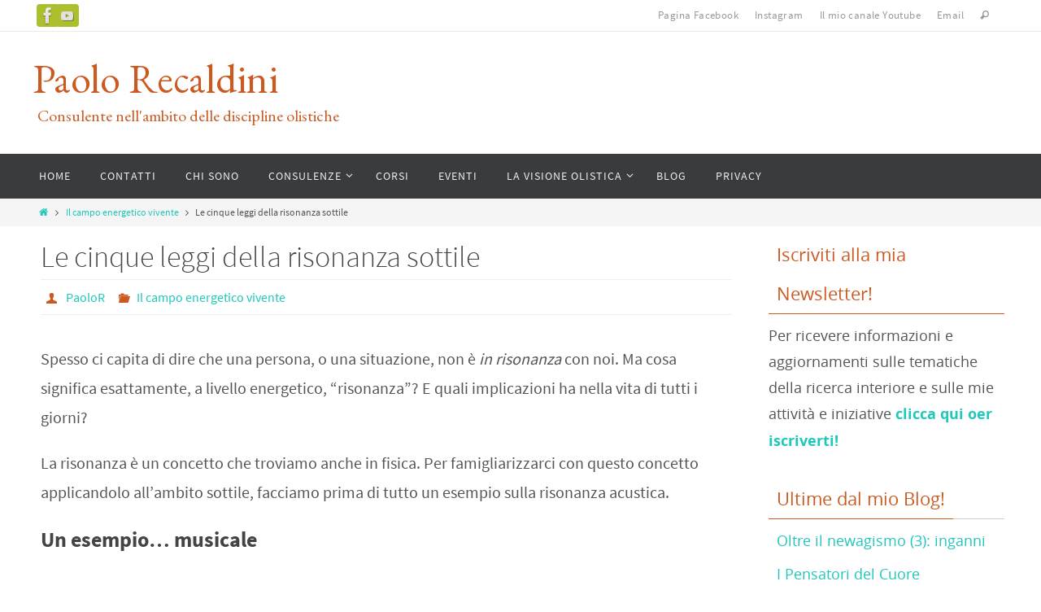

--- FILE ---
content_type: text/html; charset=UTF-8
request_url: http://paolorecaldini.info/2021/05/04/la-risonanza-sottile/
body_size: 15728
content:
<!DOCTYPE html>
<html lang="it-IT">
<head>

<meta http-equiv="X-UA-Compatible" content="IE=edge,chrome=1" /><meta name="viewport" content="width=device-width, user-scalable=no, initial-scale=1.0, minimum-scale=1.0, maximum-scale=1.0">
<meta http-equiv="Content-Type" content="text/html; charset=UTF-8" />
<link rel="profile" href="http://gmpg.org/xfn/11" />
<link rel="pingback" href="http://paolorecaldini.info/xmlrpc.php" />

	<!-- This site is optimized with the Yoast SEO plugin v18.4.1 - https://yoast.com/wordpress/plugins/seo/ -->
	<title>Le cinque leggi della risonanza sottile - Paolo Recaldini</title>
	<meta name="robots" content="index, follow, max-snippet:-1, max-image-preview:large, max-video-preview:-1" />
	<link rel="canonical" href="http://paolorecaldini.info/2021/05/04/la-risonanza-sottile/" />
	<meta property="og:locale" content="it_IT" />
	<meta property="og:type" content="article" />
	<meta property="og:title" content="Le cinque leggi della risonanza sottile - Paolo Recaldini" />
	<meta property="og:description" content="Spesso ci capita di dire che una persona, o una situazione, non è in risonanza con noi. Ma cosa significa esattamente, a livello energetico, &#8220;risonanza”? E quali implicazioni ha nella vita di tutti i giorni? La risonanza è un concetto che troviamo anche in fisica. Per famigliarizzarci con questo concetto... Continue reading" />
	<meta property="og:url" content="http://paolorecaldini.info/2021/05/04/la-risonanza-sottile/" />
	<meta property="og:site_name" content="Paolo Recaldini" />
	<meta property="article:publisher" content="https://www.facebook.com/paolorecaldiniconsulenteolistico/" />
	<meta property="article:author" content="https://www.facebook.com/paolorecaldiniconsulenteolistico/" />
	<meta property="article:published_time" content="2021-05-04T16:14:10+00:00" />
	<meta property="article:modified_time" content="2022-02-09T16:24:42+00:00" />
	<meta property="og:image" content="http://paolorecaldini.info/wp-content/uploads/2019/08/I_miei_cristalli-rid.jpg" />
	<meta property="og:image:width" content="222" />
	<meta property="og:image:height" content="243" />
	<meta property="og:image:type" content="image/jpeg" />
	<meta name="twitter:card" content="summary_large_image" />
	<meta name="twitter:label1" content="Scritto da" />
	<meta name="twitter:data1" content="PaoloR" />
	<meta name="twitter:label2" content="Tempo di lettura stimato" />
	<meta name="twitter:data2" content="7 minuti" />
	<script type="application/ld+json" class="yoast-schema-graph">{"@context":"https://schema.org","@graph":[{"@type":"WebSite","@id":"https://paolorecaldini.info/#website","url":"https://paolorecaldini.info/","name":"Paolo Recaldini","description":"Consulente nell&#039;ambito delle discipline olistiche","potentialAction":[{"@type":"SearchAction","target":{"@type":"EntryPoint","urlTemplate":"https://paolorecaldini.info/?s={search_term_string}"},"query-input":"required name=search_term_string"}],"inLanguage":"it-IT"},{"@type":"ImageObject","@id":"http://paolorecaldini.info/2021/05/04/la-risonanza-sottile/#primaryimage","inLanguage":"it-IT","url":"http://paolorecaldini.info/wp-content/uploads/2019/08/I_miei_cristalli-rid.jpg","contentUrl":"http://paolorecaldini.info/wp-content/uploads/2019/08/I_miei_cristalli-rid.jpg","width":222,"height":243},{"@type":"WebPage","@id":"http://paolorecaldini.info/2021/05/04/la-risonanza-sottile/#webpage","url":"http://paolorecaldini.info/2021/05/04/la-risonanza-sottile/","name":"Le cinque leggi della risonanza sottile - Paolo Recaldini","isPartOf":{"@id":"https://paolorecaldini.info/#website"},"primaryImageOfPage":{"@id":"http://paolorecaldini.info/2021/05/04/la-risonanza-sottile/#primaryimage"},"datePublished":"2021-05-04T16:14:10+00:00","dateModified":"2022-02-09T16:24:42+00:00","author":{"@id":"https://paolorecaldini.info/#/schema/person/4ff34025d8548f6810392427fb1fc7cc"},"breadcrumb":{"@id":"http://paolorecaldini.info/2021/05/04/la-risonanza-sottile/#breadcrumb"},"inLanguage":"it-IT","potentialAction":[{"@type":"ReadAction","target":["http://paolorecaldini.info/2021/05/04/la-risonanza-sottile/"]}]},{"@type":"BreadcrumbList","@id":"http://paolorecaldini.info/2021/05/04/la-risonanza-sottile/#breadcrumb","itemListElement":[{"@type":"ListItem","position":1,"name":"Home","item":"https://paolorecaldini.info/"},{"@type":"ListItem","position":2,"name":"Blog","item":"http://paolorecaldini.info/blog/"},{"@type":"ListItem","position":3,"name":"Le cinque leggi della risonanza sottile"}]},{"@type":"Person","@id":"https://paolorecaldini.info/#/schema/person/4ff34025d8548f6810392427fb1fc7cc","name":"PaoloR","image":{"@type":"ImageObject","@id":"https://paolorecaldini.info/#personlogo","inLanguage":"it-IT","url":"http://1.gravatar.com/avatar/d1daa75cc7b4be5fe2ffde2c573f4f83?s=96&d=mm&r=g","contentUrl":"http://1.gravatar.com/avatar/d1daa75cc7b4be5fe2ffde2c573f4f83?s=96&d=mm&r=g","caption":"PaoloR"},"sameAs":["http://paolorecaldini.info","https://www.facebook.com/paolorecaldiniconsulenteolistico/","https://www.youtube.com/channel/UC_fE6-Gt5NTh74ZqcwVYQrw"],"url":"http://paolorecaldini.info/author/paolor/"}]}</script>
	<!-- / Yoast SEO plugin. -->


<link rel='dns-prefetch' href='//s.w.org' />
<link rel="alternate" type="application/rss+xml" title="Paolo Recaldini &raquo; Feed" href="http://paolorecaldini.info/feed/" />
<link rel="alternate" type="application/rss+xml" title="Paolo Recaldini &raquo; Feed dei commenti" href="http://paolorecaldini.info/comments/feed/" />
<link rel="alternate" type="application/rss+xml" title="Paolo Recaldini &raquo; Le cinque leggi della risonanza sottile Feed dei commenti" href="http://paolorecaldini.info/2021/05/04/la-risonanza-sottile/feed/" />
		<script type="text/javascript">
			window._wpemojiSettings = {"baseUrl":"https:\/\/s.w.org\/images\/core\/emoji\/13.0.1\/72x72\/","ext":".png","svgUrl":"https:\/\/s.w.org\/images\/core\/emoji\/13.0.1\/svg\/","svgExt":".svg","source":{"concatemoji":"http:\/\/paolorecaldini.info\/wp-includes\/js\/wp-emoji-release.min.js?ver=5.6.10"}};
			!function(e,a,t){var n,r,o,i=a.createElement("canvas"),p=i.getContext&&i.getContext("2d");function s(e,t){var a=String.fromCharCode;p.clearRect(0,0,i.width,i.height),p.fillText(a.apply(this,e),0,0);e=i.toDataURL();return p.clearRect(0,0,i.width,i.height),p.fillText(a.apply(this,t),0,0),e===i.toDataURL()}function c(e){var t=a.createElement("script");t.src=e,t.defer=t.type="text/javascript",a.getElementsByTagName("head")[0].appendChild(t)}for(o=Array("flag","emoji"),t.supports={everything:!0,everythingExceptFlag:!0},r=0;r<o.length;r++)t.supports[o[r]]=function(e){if(!p||!p.fillText)return!1;switch(p.textBaseline="top",p.font="600 32px Arial",e){case"flag":return s([127987,65039,8205,9895,65039],[127987,65039,8203,9895,65039])?!1:!s([55356,56826,55356,56819],[55356,56826,8203,55356,56819])&&!s([55356,57332,56128,56423,56128,56418,56128,56421,56128,56430,56128,56423,56128,56447],[55356,57332,8203,56128,56423,8203,56128,56418,8203,56128,56421,8203,56128,56430,8203,56128,56423,8203,56128,56447]);case"emoji":return!s([55357,56424,8205,55356,57212],[55357,56424,8203,55356,57212])}return!1}(o[r]),t.supports.everything=t.supports.everything&&t.supports[o[r]],"flag"!==o[r]&&(t.supports.everythingExceptFlag=t.supports.everythingExceptFlag&&t.supports[o[r]]);t.supports.everythingExceptFlag=t.supports.everythingExceptFlag&&!t.supports.flag,t.DOMReady=!1,t.readyCallback=function(){t.DOMReady=!0},t.supports.everything||(n=function(){t.readyCallback()},a.addEventListener?(a.addEventListener("DOMContentLoaded",n,!1),e.addEventListener("load",n,!1)):(e.attachEvent("onload",n),a.attachEvent("onreadystatechange",function(){"complete"===a.readyState&&t.readyCallback()})),(n=t.source||{}).concatemoji?c(n.concatemoji):n.wpemoji&&n.twemoji&&(c(n.twemoji),c(n.wpemoji)))}(window,document,window._wpemojiSettings);
		</script>
		<style type="text/css">
img.wp-smiley,
img.emoji {
	display: inline !important;
	border: none !important;
	box-shadow: none !important;
	height: 1em !important;
	width: 1em !important;
	margin: 0 .07em !important;
	vertical-align: -0.1em !important;
	background: none !important;
	padding: 0 !important;
}
</style>
	<link rel='stylesheet' id='wp-block-library-css'  href='http://paolorecaldini.info/wp-includes/css/dist/block-library/style.min.css?ver=5.6.10' type='text/css' media='all' />
<link rel='stylesheet' id='nirvanas-fonts-css'  href='http://paolorecaldini.info/wp-content/themes/nirvana/fonts/fontfaces.css?ver=1.4.5' type='text/css' media='all' />
<link rel='stylesheet' id='nirvana-googlefonts-css'  href='//fonts.googleapis.com/css?family=EB+Garamond' type='text/css' media='screen' />
<link rel='stylesheet' id='nirvanas-css'  href='http://paolorecaldini.info/wp-content/themes/nirvana/style.css?ver=1.4.5' type='text/css' media='all' />
<script type='text/javascript' src='http://paolorecaldini.info/wp-includes/js/jquery/jquery.min.js?ver=3.5.1' id='jquery-core-js'></script>
<script type='text/javascript' src='http://paolorecaldini.info/wp-includes/js/jquery/jquery-migrate.min.js?ver=3.3.2' id='jquery-migrate-js'></script>
<link rel="https://api.w.org/" href="http://paolorecaldini.info/wp-json/" /><link rel="alternate" type="application/json" href="http://paolorecaldini.info/wp-json/wp/v2/posts/1610" /><link rel="EditURI" type="application/rsd+xml" title="RSD" href="http://paolorecaldini.info/xmlrpc.php?rsd" />
<link rel="wlwmanifest" type="application/wlwmanifest+xml" href="http://paolorecaldini.info/wp-includes/wlwmanifest.xml" /> 
<meta name="generator" content="WordPress 5.6.10" />
<link rel='shortlink' href='http://paolorecaldini.info/?p=1610' />
<link rel="alternate" type="application/json+oembed" href="http://paolorecaldini.info/wp-json/oembed/1.0/embed?url=http%3A%2F%2Fpaolorecaldini.info%2F2021%2F05%2F04%2Fla-risonanza-sottile%2F" />
<link rel="alternate" type="text/xml+oembed" href="http://paolorecaldini.info/wp-json/oembed/1.0/embed?url=http%3A%2F%2Fpaolorecaldini.info%2F2021%2F05%2F04%2Fla-risonanza-sottile%2F&#038;format=xml" />
<link rel="author" href="http://paolorecaldini.info"><style type="text/css"> #header-container { width: 1200px;} #header-container, #access >.menu, #forbottom, #colophon, #footer-widget-area, #topbar-inner, .ppbox, #pp-afterslider #container, #breadcrumbs-box { max-width: 1200px; } @media (max-width: 800px) { #header-container {position: relative !important;} #branding {height: auto !important;}}#container.one-column { } #container.two-columns-right #secondary { width:300px; float:right; } #container.two-columns-right #content { width:810px; float:left; } /*fallback*/ #container.two-columns-right #content { width:calc(100% - 330px); float:left; } #container.two-columns-left #primary { width:300px; float:left; } #container.two-columns-left #content { width:810px; float:right; } /*fallback*/ #container.two-columns-left #content { width:-moz-calc(100% - 330px); float:right; width:-webkit-calc(100% - 330px); width:calc(100% - 330px); } #container.three-columns-right .sidey { width:150px; float:left; } #container.three-columns-right #primary { margin-left:30px; margin-right:30px; } #container.three-columns-right #content { width:780px; float:left; } /*fallback*/ #container.three-columns-right #content { width:-moz-calc(100% - 360px); float:left; width:-webkit-calc(100% - 360px); width:calc(100% - 360px);} #container.three-columns-left .sidey { width:150px; float:left; } #container.three-columns-left #secondary {margin-left:30px; margin-right:30px; } #container.three-columns-left #content { width:780px; float:right;} /*fallback*/ #container.three-columns-left #content { width:-moz-calc(100% - 360px); float:right; width:-webkit-calc(100% - 360px); width:calc(100% - 360px); } #container.three-columns-sided .sidey { width:150px; float:left; } #container.three-columns-sided #secondary { float:right; } #container.three-columns-sided #content { width:780px; float:right; /*fallback*/ width:-moz-calc(100% - 360px); float:right; width:-webkit-calc(100% - 360px); float:right; width:calc(100% - 360px); float:right; margin: 0 180px 0 -1140px; } body { font-family: "Source Sans Pro"; } #content h1.entry-title a, #content h2.entry-title a, #content h1.entry-title , #content h2.entry-title { font-family: inherit; } .widget-title, .widget-title a { line-height: normal; font-family: inherit; } .widget-container, .widget-container a { font-family: Open Sans; } .entry-content h1, .entry-content h2, .entry-content h3, .entry-content h4, .entry-content h5, .entry-content h6, #comments #reply-title, .nivo-caption h2, #front-text1 h1, #front-text2 h1, h3.column-header-image { font-family: inherit; } #site-title span a { font-family: 'EB Garamond'; } #access ul li a, #access ul li a span { font-family: inherit; } body { color: #555555; background-color: #FFFFFF } a { color: #1EC8BB; } a:hover,.entry-meta span a:hover, .comments-link a:hover, body.coldisplay2 #front-columns a:active { color: #CB5920; } a:active {background-color:#CB5920; color:#FFFFFF; } .entry-meta a:hover, .widget-container a:hover, .footer2 a:hover { border-bottom-color: #CCCCCC; } .sticky h2.entry-title a {background-color:#1EC8BB; color:#FFFFFF;} #header { background-color: ; } #site-title span a { color:#CB5920; } #site-description { color:#CB5920; } .socials a:hover .socials-hover { background-color: #1EC8BB; } .socials .socials-hover { background-color: #ADBF2D; } /* Main menu top level */ #access a, #nav-toggle span { color: #EEEEEE; } #access, #nav-toggle, #access ul li {background-color: #3A3B3D; } #access > .menu > ul > li > a > span { } #access ul li:hover {background-color: #1EC8BB; color:#FFFFFF; } #access ul > li.current_page_item , #access ul > li.current-menu-item , #access ul > li.current_page_ancestor , #access ul > li.current-menu-ancestor { background-color: #47484a; } /* Main menu Submenus */ #access ul ul li, #access ul ul { background-color:#1EC8BB; } #access ul ul li a {color:#FFFFFF} #access ul ul li:hover {background:#2cd6c9} #breadcrumbs {background:#f5f5f5} #access ul ul li.current_page_item, #access ul ul li.current-menu-item, #access ul ul li.current_page_ancestor , #access ul ul li.current-menu-ancestor { background-color:#2cd6c9; } #topbar { background-color: #FFFFFF; border-bottom-color:#ebebeb; } .menu-header-search .searchform {background: #F7F7F7;} .topmenu ul li a, .search-icon:before { color: #999999; } .topmenu ul li a:hover { color: #FFFFFF; background-color: #1EC8BB; } .search-icon:hover:before { color: #1EC8BB; } #main { background-color: #FFFFFF; } #author-info, #entry-author-info, .page-title { border-color: #CCCCCC; } .page-title-text {border-color: #CB5920; } .page-title span {border-color: #1EC8BB; } #entry-author-info #author-avatar, #author-info #author-avatar { border-color: #EEEEEE; } .avatar-container:before {background-color:#CB5920;} .sidey .widget-container { color: #555555; background-color: ; } .sidey .widget-title { color: #CB5920; background-color: ;border-color:#CCCCCC;} .sidey .widget-container a {color:;} .sidey .widget-container a:hover {color:;} .widget-title span {border-color:#CB5920;} .entry-content h1, .entry-content h2, .entry-content h3, .entry-content h4, .entry-content h5, .entry-content h6 { color: #444444; } .entry-title, .entry-title a { color: #444444; } .entry-title a:hover { color: #000000; } #content span.entry-format { color: #CCCCCC; } #footer { color: #AAAAAA; background-color: #F5F5F5; } #footer2 { color: #AAAAAA; background-color: #3A3B3D; } #sfooter-full { background-color: #353638; } .footermenu ul li { border-color: #494a4c; } .footermenu ul li:hover { border-color: #5d5e60; } #footer a { color: ; } #footer a:hover { color: ; } #footer2 a, .footermenu ul li:after { color: ; } #footer2 a:hover { color: ; } #footer .widget-container { color: #555555; background-color: ; } #footer .widget-title { color: #CB5920; background-color: ;border-color:#CCCCCC;} a.continue-reading-link { color:#1EC8BB; border-color:#1EC8BB; } a.continue-reading-link:hover { background-color:#1EC8BB !important; color:#FFFFFF !important; } #cryout_ajax_more_trigger {border:1px solid #CCCCCC; } #cryout_ajax_more_trigger:hover {background-color:#F7F7F7;} a.continue-reading-link i.crycon-right-dir {color:#1EC8BB} a.continue-reading-link:hover i.crycon-right-dir {color:#FFFFFF} .page-link a, .page-link > span > em {border-color:#CCCCCC} .columnmore a {background:#CB5920;color:#F7F7F7} .columnmore a:hover {background:#1EC8BB;} .file, .button, #respond .form-submit input#submit, input[type="submit"], input[type="reset"] { background-color: #FFFFFF; border-color: #CCCCCC; } .button:hover, #respond .form-submit input#submit:hover { background-color: #F7F7F7; } .entry-content tr th, .entry-content thead th { color: #444444; } #content tr th { background-color: #1EC8BB;color:#FFFFFF; } #content tr.even { background-color: #F7F7F7; } hr { background-color: #CCCCCC; } input[type="text"], input[type="password"], input[type="email"], textarea, select, input[type="color"],input[type="date"],input[type="datetime"],input[type="datetime-local"],input[type="month"],input[type="number"],input[type="range"], input[type="search"],input[type="tel"],input[type="time"],input[type="url"],input[type="week"] { /*background-color: #F7F7F7;*/ border-color: #CCCCCC #EEEEEE #EEEEEE #CCCCCC; color: #555555; } input[type="submit"], input[type="reset"] { color: #555555; } input[type="text"]:hover, input[type="password"]:hover, input[type="email"]:hover, textarea:hover, input[type="color"]:hover, input[type="date"]:hover, input[type="datetime"]:hover, input[type="datetime-local"]:hover, input[type="month"]:hover, input[type="number"]:hover, input[type="range"]:hover, input[type="search"]:hover, input[type="tel"]:hover, input[type="time"]:hover, input[type="url"]:hover, input[type="week"]:hover { background-color: rgba(247,247,247,0.4); } .entry-content code {background-color:#F7F7F7; border-color: rgba(30,200,187,0.1);} .entry-content pre { border-color: #CCCCCC;} abbr, acronym { border-color: #555555; } .comment-meta a { color: #999999; } #respond .form-allowed-tags { color: #999999; } .comment .reply a{ border-color: #EEEEEE; } .comment .reply a:hover {color: #1EC8BB; } .entry-meta {border-color:#EEEEEE;} .entry-meta .crycon-metas:before {color:#CB5920;} .entry-meta span a, .comments-link a {color:;} .entry-meta span a:hover, .comments-link a:hover {color:;} .entry-meta span, .entry-utility span, .footer-tags {color:#999999;} .nav-next a:hover, .nav-previous a:hover {background:#1EC8BB;color:#FFFFFF;} .pagination { border-color:#ededed;} .pagination a:hover { background: #CB5920;color: #FFFFFF ;} h3#comments-title {border-color:#CCCCCC} h3#comments-title span {background: #1EC8BB;color: #FFFFFF ;} .comment-details {border-color:#EEEEEE} .searchform input[type="text"] {color:#999999;} .searchform:after {background-color:#CB5920;} .searchform:hover:after {background-color:#1EC8BB;} .searchsubmit[type="submit"] {color:#F7F7F7} li.menu-main-search .searchform .s {background-color:#FFFFFF;} li.menu-main-search .searchsubmit[type="submit"] {color:#999999;} .caption-accented .wp-caption { background-color:rgba(30,200,187,0.8); color:#FFFFFF;} .nirvana-image-one .entry-content img[class*='align'],.nirvana-image-one .entry-summary img[class*='align'], .nirvana-image-two .entry-content img[class*='align'],.nirvana-image-two .entry-summary img[class*='align'] { border-color:#1EC8BB;} #content p, #content ul, #content ol, #content, .ppbox { text-align:Default ; } #content p, #content ul, #content ol, .widget-container, .widget-container a, table, table td, .ppbox , .navigation, #content dl, #content { font-size:20px;line-height:1.8em; word-spacing:Default; letter-spacing:; } #content h1.entry-title, #content h2.entry-title, .woocommerce-page h1.page-title { font-size:36px ;} .widget-title, .widget-title a { font-size:22px ;} .widget-container, .widget-container a { font-size:18px ;} #content .entry-content h1, #pp-afterslider h1 { font-size: 42px;} #content .entry-content h2, #pp-afterslider h2 { font-size: 36px;} #content .entry-content h3, #pp-afterslider h3 { font-size: 31px;} #content .entry-content h4, #pp-afterslider h4 { font-size: 26px;} #content .entry-content h5, #pp-afterslider h5 { font-size: 21px;} #content .entry-content h6, #pp-afterslider h6 { font-size: 16px;} #site-title span a { font-size:50px ;} #access ul li a { font-size:14px ;} #access ul ul ul a {font-size:12px;} .nocomments, .nocomments2 {display:none;} #header-container > div { margin:35px 0 0 0px;} #content p, #content ul, #content ol, #content dd, #content pre, #content hr { margin-bottom: 1.0em; } article footer.entry-meta {display:none;} #toTop:hover .crycon-back2top:before {color:#CB5920;} #main {margin-top:5px; } #forbottom {padding-left: 0px; padding-right: 0px;} #header-widget-area { width: 33%; } #branding { height:150px; } </style> 
<style type="text/css">/* Nirvana Custom CSS */</style>
<link rel="icon" href="http://paolorecaldini.info/wp-content/uploads/2018/07/cropped-Mandala-mio-550-X-420-32x32.jpg" sizes="32x32" />
<link rel="icon" href="http://paolorecaldini.info/wp-content/uploads/2018/07/cropped-Mandala-mio-550-X-420-192x192.jpg" sizes="192x192" />
<link rel="apple-touch-icon" href="http://paolorecaldini.info/wp-content/uploads/2018/07/cropped-Mandala-mio-550-X-420-180x180.jpg" />
<meta name="msapplication-TileImage" content="http://paolorecaldini.info/wp-content/uploads/2018/07/cropped-Mandala-mio-550-X-420-270x270.jpg" />
<!--[if lt IE 9]>
<script>
document.createElement('header');
document.createElement('nav');
document.createElement('section');
document.createElement('article');
document.createElement('aside');
document.createElement('footer');
</script>
<![endif]-->
		<style type="text/css" id="wp-custom-css">
			#site-description {
	font-family: 'EB Garamond'; 
}		</style>
			<!-- Global site tag (gtag.js) - Google Analytics -->
<script async src="https://www.googletagmanager.com/gtag/js?id=UA-127081890-1"></script>
<script>
  window.dataLayer = window.dataLayer || [];
  function gtag(){dataLayer.push(arguments);}
  gtag('js', new Date());

  gtag('config', 'UA-127081890-1');
</script>
</head>
<body class="post-template-default single single-post postid-1610 single-format-standard nirvana-image-one caption-simple nirvana-menu-left">


<div id="wrapper" class="hfeed">
<div id="topbar" ><div id="topbar-inner"> <div class="socials" id="sheader">
			<a  target="_blank"  href="https://www.facebook.com/paolorecaldiniconsulenteolistico/"
			class="socialicons social-Facebook" title="La mia pagina Facebook">
				<img alt="Facebook" src="http://paolorecaldini.info/wp-content/themes/nirvana/images/socials/Facebook.png" />
			</a>
			<a  target="_blank"  href="https://www.youtube.com/channel/UC_fE6-Gt5NTh74ZqcwVYQrw"
			class="socialicons social-YouTube" title="Il mio canale Youtube">
				<img alt="YouTube" src="http://paolorecaldini.info/wp-content/themes/nirvana/images/socials/YouTube.png" />
			</a></div><nav class="topmenu"><ul id="menu-social-links-menu" class="menu"><li id="menu-item-28" class="menu-item menu-item-type-custom menu-item-object-custom menu-item-28"><a href="https://www.facebook.com/paolorecaldiniconsulenteolistico/">Pagina Facebook</a></li>
<li id="menu-item-2046" class="menu-item menu-item-type-custom menu-item-object-custom menu-item-2046"><a href="https://www.instagram.com/paolo.recaldini/">Instagram</a></li>
<li id="menu-item-312" class="menu-item menu-item-type-custom menu-item-object-custom menu-item-312"><a href="https://www.youtube.com/channel/UC_fE6-Gt5NTh74ZqcwVYQrw">Il mio canale Youtube</a></li>
<li id="menu-item-31" class="menu-item menu-item-type-custom menu-item-object-custom menu-item-31"><a href="mailto:per@paolorecaldini.info">Email</a></li>
<li class='menu-header-search'>
							<i class='search-icon'></i> 
<form role="search" method="get" class="searchform" action="http://paolorecaldini.info/">
	<label>
		<span class="screen-reader-text">Search for:</span>
		<input type="search" class="s" placeholder="Cerca" value="" name="s" />
	</label>
	<button type="submit" class="searchsubmit"><span class="screen-reader-text">Cerca</span><i class="crycon-search"></i></button>
</form>
</li></ul></nav> </div></div>

<div id="header-full">
	<header id="header">
		<div id="masthead">
					<div id="branding" role="banner" >
				<div id="header-container"><div class="site-identity"><div id="site-title"><span> <a href="http://paolorecaldini.info/" title="Paolo Recaldini" rel="home">Paolo Recaldini</a> </span></div><div id="site-description" >Consulente nell&#039;ambito delle discipline olistiche</div></div></div>								<div style="clear:both;"></div>
			</div><!-- #branding -->
			<a id="nav-toggle"><span>&nbsp;</span></a>
			<nav id="access" role="navigation">
					<div class="skip-link screen-reader-text"><a href="#content" title="Salta il contenuto">Salta il contenuto</a></div>
	<div id="prime_nav" class="menu"><ul>
<li ><a href="http://paolorecaldini.info/"><span>Home</span></a></li><li class="page_item page-item-2086"><a href="http://paolorecaldini.info/contatti/"><span>Contatti</span></a></li>
<li class="page_item page-item-11"><a href="http://paolorecaldini.info/chi-siamo/"><span>Chi sono</span></a></li>
<li class="page_item page-item-47 page_item_has_children"><a href="http://paolorecaldini.info/consulenze-e-attivita/"><span>Consulenze</span></a>
<ul class='children'>
	<li class="page_item page-item-1504"><a href="http://paolorecaldini.info/consulenze-e-attivita/i-sette-raggi-quale-film-vuole-girare-lanima-con-te-sulla-terra/"><span>I Sette Raggi: quale film la tua Anima vuole girare sulla Terra?</span></a></li>
	<li class="page_item page-item-817"><a href="http://paolorecaldini.info/consulenze-e-attivita/il-riequilibrio-pranico/"><span>Il Riequilibrio Pranico</span></a></li>
	<li class="page_item page-item-51"><a href="http://paolorecaldini.info/consulenze-e-attivita/migliorarsi-meditando/"><span>Migliorarsi meditando</span></a></li>
	<li class="page_item page-item-49"><a href="http://paolorecaldini.info/consulenze-e-attivita/qualita-dell-abitare/"><span>Qualità dell&#8217;abitare</span></a></li>
</ul>
</li>
<li class="page_item page-item-890"><a href="http://paolorecaldini.info/corsi/"><span>Corsi</span></a></li>
<li class="page_item page-item-55"><a href="http://paolorecaldini.info/eventi/"><span>Eventi</span></a></li>
<li class="page_item page-item-60 page_item_has_children"><a href="http://paolorecaldini.info/la-visione-olistica/"><span>La visione olistica</span></a>
<ul class='children'>
	<li class="page_item page-item-70"><a href="http://paolorecaldini.info/la-visione-olistica/che-cosa-significa-olistico/"><span>Che cosa significa &#8220;olistico&#8221;</span></a></li>
	<li class="page_item page-item-263"><a href="http://paolorecaldini.info/la-visione-olistica/il-benessere-nella-visione-olistica/"><span>Il benessere nella visione olistica</span></a></li>
	<li class="page_item page-item-78"><a href="http://paolorecaldini.info/la-visione-olistica/loperatore-olistico/"><span>L&#8217;operatore olistico</span></a></li>
</ul>
</li>
<li class="page_item page-item-13 current_page_parent"><a href="http://paolorecaldini.info/blog/"><span>Blog</span></a></li>
<li class="page_item page-item-413"><a href="http://paolorecaldini.info/privacy/"><span>Privacy</span></a></li>
</ul></div>
			</nav><!-- #access -->
			
			
		</div><!-- #masthead -->
	</header><!-- #header -->
</div><!-- #header-full -->

<div style="clear:both;height:0;"> </div>
<div id="breadcrumbs"><div id="breadcrumbs-box"><a href="http://paolorecaldini.info"><i class="crycon-homebread"></i><span class="screen-reader-text">Home</span></a><i class="crycon-angle-right"></i> <a href="http://paolorecaldini.info/category/lenergia-sottile-e-il-campo-energetico-vivente/">Il campo energetico vivente</a> <i class="crycon-angle-right"></i> <span class="current">Le cinque leggi della risonanza sottile</span></div></div><div id="main">
		<div id="toTop"><i class="crycon-back2top"></i> </div>	<div  id="forbottom" >
		
		<div style="clear:both;"> </div>
		<section id="container" class="two-columns-right">
			<div id="content" role="main">
			

				<div id="post-1610" class="post-1610 post type-post status-publish format-standard has-post-thumbnail hentry category-lenergia-sottile-e-il-campo-energetico-vivente tag-come-sentire-le-energie-sottili tag-congestioni-sottili tag-cristalli tag-cristalloterapia tag-energia-pulita-2 tag-energia-sottile-2 tag-energia-si-puo-percepire tag-facolta-radiestesica tag-forme-pensiero tag-forza-vitale tag-inviare-energia-sottile tag-legge-di-risonanza tag-new-age tag-newage tag-palming tag-radiestesia tag-radiestesia-fisica tag-radioestesia tag-risonanza-energetica-sottile tag-risonanza-sottile tag-risonanza-sottile-2 tag-sentire-le-energie-sottili">
					<h1 class="entry-title">Le cinque leggi della risonanza sottile</h1>
										<div class="entry-meta">
						<span class="author vcard" ><i class="crycon-author crycon-metas" title="Autore"></i>
				<a class="url fn n" rel="author" href="http://paolorecaldini.info/author/paolor/" title="Vedi tutti gli articoli di PaoloR">PaoloR</a></span><span class="bl_categ"><i class="crycon-folder-open crycon-metas" title="Categorie"></i><a href="http://paolorecaldini.info/category/lenergia-sottile-e-il-campo-energetico-vivente/" rel="tag">Il campo energetico vivente</a></span> 					</div><!-- .entry-meta -->

					<div class="entry-content">
						
<p></p>



<p class="has-medium-font-size">Spesso ci capita di dire che una persona, o una situazione, non è <em>in risonanza</em> con noi. Ma cosa significa esattamente, a livello energetico, &#8220;risonanza”? E quali implicazioni ha nella vita di tutti i giorni?</p>



<span id="more-1610"></span>



<p class="has-medium-font-size">La risonanza è un concetto che troviamo anche in fisica. Per famigliarizzarci con questo concetto applicandolo all&#8217;ambito sottile, facciamo prima di tutto un esempio sulla risonanza acustica.</p>



<h4><strong>Un esempio… musicale&nbsp;&nbsp;&nbsp;&nbsp;&nbsp;&nbsp;</strong></h4>



<h4><strong>&nbsp;&nbsp;&nbsp;&nbsp;&nbsp;&nbsp;&nbsp;&nbsp;&nbsp;&nbsp;&nbsp;&nbsp;&nbsp;&nbsp;&nbsp;&nbsp;&nbsp;&nbsp;&nbsp;&nbsp;&nbsp;&nbsp;&nbsp;&nbsp;&nbsp;&nbsp;&nbsp;&nbsp;&nbsp;&nbsp;&nbsp;&nbsp;&nbsp;&nbsp;&nbsp;&nbsp;&nbsp;&nbsp;&nbsp;&nbsp;&nbsp;&nbsp;&nbsp;&nbsp;&nbsp;&nbsp;&nbsp;&nbsp;&nbsp;&nbsp;&nbsp;&nbsp;&nbsp;&nbsp;</strong></h4>



<figure class="wp-block-image size-large"><img loading="lazy" width="837" height="564" src="http://paolorecaldini.info/wp-content/uploads/2021/05/risonanza-sottile-Blog-Paolo-Recaldini-Consulente-Olistico.jpg" alt="" class="wp-image-1611" srcset="http://paolorecaldini.info/wp-content/uploads/2021/05/risonanza-sottile-Blog-Paolo-Recaldini-Consulente-Olistico.jpg 837w, http://paolorecaldini.info/wp-content/uploads/2021/05/risonanza-sottile-Blog-Paolo-Recaldini-Consulente-Olistico-300x202.jpg 300w, http://paolorecaldini.info/wp-content/uploads/2021/05/risonanza-sottile-Blog-Paolo-Recaldini-Consulente-Olistico-768x518.jpg 768w, http://paolorecaldini.info/wp-content/uploads/2021/05/risonanza-sottile-Blog-Paolo-Recaldini-Consulente-Olistico-150x101.jpg 150w" sizes="(max-width: 837px) 100vw, 837px" /></figure>



<p class="has-text-align-center">fig. 1</p>



<p class="has-medium-font-size">Consideriamo due chitarre identiche, poste a breve distanza una di fronte all’altra, con identico tipo di corde e intonazione (fig. 1).</p>



<p class="has-medium-font-size">Facendo vibrare una corda della prima chitarra, osserveremo che, per risonanza dovuta al propagarsi dell’<strong>onda sonora</strong>, istantaneamente la corrispondente corda della seconda chitarra entra in vibrazione. Altri fenomeni di risonanza, sempre a livello fisico, vengono utilizzati dalla <strong>tecnologia</strong> in una varietà di applicazioni nel campo dell&#8217;<strong>elettronica</strong>, dell&#8217;<strong>ottica</strong> e delle <strong>telecomunicazioni</strong>.</p>



<h4><strong>Risonanza energetica sottile</strong></h4>



<p></p>



<p class="has-medium-font-size">Il fenomeno di cui parliamo qui si verifica nel campo delle <strong>energie sottili</strong>, e parleremo quindi di <em>risonanza sottile</em>.</p>



<p class="has-medium-font-size">Ecco il relativo esperimento.</p>



<figure class="wp-block-image size-large"><img loading="lazy" width="946" height="525" src="http://paolorecaldini.info/wp-content/uploads/2021/05/risonanza-forte-Blog-Paolo-Recaldini-Consulente-Olistico.jpg" alt="" class="wp-image-1612" srcset="http://paolorecaldini.info/wp-content/uploads/2021/05/risonanza-forte-Blog-Paolo-Recaldini-Consulente-Olistico.jpg 946w, http://paolorecaldini.info/wp-content/uploads/2021/05/risonanza-forte-Blog-Paolo-Recaldini-Consulente-Olistico-300x166.jpg 300w, http://paolorecaldini.info/wp-content/uploads/2021/05/risonanza-forte-Blog-Paolo-Recaldini-Consulente-Olistico-768x426.jpg 768w, http://paolorecaldini.info/wp-content/uploads/2021/05/risonanza-forte-Blog-Paolo-Recaldini-Consulente-Olistico-150x83.jpg 150w" sizes="(max-width: 946px) 100vw, 946px" /><figcaption>fig. 2</figcaption></figure>



<p class="has-medium-font-size">Prendiamo due figure geometriche identiche, ad esempio due quadrati uguali ritagliati nel lamierino metallico che chiameremo <em>forme &nbsp;</em>(vedi figura qui sopra). A una delle due, che chiameremo forma emittente o, semplicemente, <em>emittente</em>, applichiamo energia sottile. </p>



<p class="has-medium-font-size">Cosa significa <strong>“applicare energia sottile a una forma”</strong>? </p>



<p class="has-medium-font-size">Ad esempio, se vogliamo applicare al nostro lamierino  dell&#8217;energia sottile azzurra, sospendiamo le nostre mani su di esso, prendiamo un bel respiro ed espirando visualizziamo l&#8217;emissione dai palmi di energia di colore azzurro pallido sulla forma.</p>



<p class="has-medium-font-size">Si può quindi constatare, utilizzando una tecnica di percezione dell’energia sottile (ad es. attraverso la sensibilità delle mani o con mezzi radioestesici) che anche la seconda forma (che chiameremo <em>forma risonante</em> o semplicemente <em>risonante</em>) presenta le stesse informazioni.</p>



<p class="has-medium-font-size">Nella fig. 2 questa emissione di energia è rappresentata da anelli concentrici che vengono irradiati da entrambe le forme.</p>



<p class="has-medium-font-size">Anche qui, per poter effettuare la verifica, è necessario essere in grado di testare l&#8217;energia sottile. ne parlerò in un prossimo post. </p>



<p class="has-medium-font-size">Ricordo che l&#8217;energia, sia densa che sottile, è anche <strong>informazione</strong>, ne accenno nel post <strong><a href="http://paolorecaldini.info/2021/02/03/cos-e-l-energia-sottile/">cos&#8217;è l&#8217;energia sottile</a></strong> a cui vi rimando per approfondire questo concetto.&nbsp;</p>



<p class="has-medium-font-size">Molti sperimentatori hanno verificato empiricamente le leggi che regolano la risonanza e che ora andiamo ad approfondire in un paio di aspetti che, come vedrete, non sono per nulla banali.</p>



<h4><strong>Risonanza forte e debole</strong></h4>



<p class="has-medium-font-size">Ecco due leggi primarie della risonanza sottile:</p>



<p class="has-medium-font-size">1) Tra due forme <strong>uguali</strong> si ha <strong>RISONANZA FORTE</strong>. </p>



<p class="has-medium-font-size">Questo significa che nella ricevente, durante il processo di risonanza, ritroviamo una buona quantità di energia. Vedi sempre fig. 2.</p>



<p class="has-medium-font-size">2) Tra due forme che invece si <strong>somigliano</strong> soltanto si ha <strong>RISONANZA DEBOLE</strong>.</p>



<p class="has-medium-font-size">In altre parole solo una piccola parte dell’informazione verrà individuata anche sulla risonante, come evidenziato in fig. 3 (qui sotto) dai cerchi concentrici più piccoli emanati dal quadrato minore.</p>



<figure class="wp-block-image size-large"><img loading="lazy" width="756" height="529" src="http://paolorecaldini.info/wp-content/uploads/2021/05/risonanza-debole-Blog-Paolo-Recaldini-Consulente-Olistico.jpg" alt="" class="wp-image-1613" srcset="http://paolorecaldini.info/wp-content/uploads/2021/05/risonanza-debole-Blog-Paolo-Recaldini-Consulente-Olistico.jpg 756w, http://paolorecaldini.info/wp-content/uploads/2021/05/risonanza-debole-Blog-Paolo-Recaldini-Consulente-Olistico-300x210.jpg 300w, http://paolorecaldini.info/wp-content/uploads/2021/05/risonanza-debole-Blog-Paolo-Recaldini-Consulente-Olistico-150x105.jpg 150w" sizes="(max-width: 756px) 100vw, 756px" /></figure>



<p class="has-text-align-center">fig. 3</p>



<p></p>



<p class="has-medium-font-size">Quantificando, in base al processo di risonanza debole <strong>si rileva</strong> sulla seconda forma soltanto <strong>la metà </strong>circa dell&#8217;energia che si potrebbe invece riscontrare nel processo di risonanza forte.</p>



<p class="has-medium-font-size"><strong>Forme “somiglianti</strong>” sono ad esempio quelle con <strong>uguali proporzioni</strong> ma con dimensioni diverse (ad es. i due quadrati di fig. 3).</p>



<h4><strong>Risonanza senza trasferimento di energia?</strong></h4>



<p></p>



<p class="has-medium-font-size">Ecco altre due leggi dai risvolti <strong>molto importanti</strong>:</p>



<p class="has-medium-font-size"><strong>3) La risonanza sottile non implica necessariamente trasferimento di energia</strong>. </p>



<p class="has-medium-font-size">Riguarda infatti la possibilità di far vibrare due (o più) forme alle vibrazioni sottili che sono loro proprie.</p>



<p class="has-medium-font-size">In altre parole, la risonanza sottile è un fenomeno che fa emergere nella risonante le qualità energetiche in essa già presenti.</p>



<p class="has-medium-font-size">Tornando all&#8217;esempio di prima, tra due quadrati c&#8217;è risonanza perché entrambi, in virtù dell’identica forma geometrica, hanno la caratteristica di vibrare a livello sottile con una certa modalità.&nbsp;&nbsp;</p>



<p class="has-medium-font-size">Questa legge trova conferma in molte delle mie sperimentazioni.</p>



<p class="has-medium-font-size"><strong>4) La risonanza è sempre un fenomeno reciproco</strong></p>



<p class="has-medium-font-size">Non sarà mai sottolineata abbastanza l&#8217;importanza di questa legge, che, estesa <strong>analogicamente</strong> alle interazioni tra esseri viventi, ha notevoli conseguenze che possiamo facilmente riscontrare nella vita di tutti i giorni.</p>



<p class="has-medium-font-size"><strong>“Fenomeno reciproco”</strong> significa infatti che:</p>



<p class="has-medium-font-size">a) un cambiamento che avviene in una forma <strong>implica</strong> un <strong>cambiamento</strong> anche <strong>nell’altra</strong>;</p>



<p class="has-medium-font-size">b) il fenomeno avviene <strong>nelle due direzioni</strong>: ognuna delle parti influenza l’altra.</p>



<p class="has-medium-font-size">La reciprocità è rappresentata dalle frecce bidirezionali (a due punte) fra le due forme delle figg. 2 e 3.</p>



<p class="has-medium-font-size">Se ci pensiamo un attimo, questa seconda proprietà è la <strong>conseguenza inevitabile</strong> di quello che abbiamo illustrato in precedenza. Infatti, applicando energia alla forma emittente, ne ritrovo un po&#8217; nella ricevente, ma, <strong>attenzione</strong>: quest&#8217;ultima, vibrando in risonanza <strong>in modo leggermente diverso</strong> dall&#8217;emittente (perché anche tra forme apparentemente identiche qualche piccola differenza c&#8217;è), altererà, anche se di poco, la vibrazione della prima, influenzandola.&nbsp; In altri termini, si crea un <strong>legame di interazione reciproca</strong> che modifica (sia pur di poco) l&#8217;energia di <strong>entrambi</strong>.&nbsp;&nbsp;</p>



<h4><strong>La risonanza tra le persone, le organizzazioni e i gruppi</strong></h4>



<p></p>



<p class="has-medium-font-size">A livello energetico sottile quest&#8217;ultimo meccanismo si applica molto bene anche:</p>



<p class="has-medium-font-size">-)&nbsp; alle relazioni tra le persone</p>



<p class="has-medium-font-size">-) fra le persone e le loro <strong>idee</strong>, <strong>principi</strong>, <strong>valori</strong>, <strong>desideri</strong>;</p>



<p class="has-medium-font-size">-) fra gli esseri umani e le <strong>emozioni</strong> e <strong>pensieri</strong> propri e altrui.</p>



<p class="has-medium-font-size">E’ un fenomeno che l’esoterismo conosce da sempre, Ne riparlerò in modo più approfondito quando affronteremo il tema delle <strong>forme-pensiero</strong>.</p>



<p class="has-medium-font-size">Ed ecco la quinta e ultima legge: </p>



<p class="has-medium-font-size"><strong>5) La risonanza è un fenomeno che riguarda sia l’energia sottile pura che quella congesta.</strong></p>



<p></p>



<p class="has-medium-font-size">Se avete resistito fin qui, con la quinta legge andiamo a completare il quadro che assume fra l&#8217;altro risvolti maggiormente operativi. </p>



<p class="has-medium-font-size">Per <strong>energia pura</strong> si intende una modalità di <u><strong>energia sottile</strong></u> che è in grado di trasportare grandi quantità di informazioni coerenti tra loro, e&nbsp; con effetto benefico sui sistemi sottili degli esseri viventi.</p>



<p class="has-medium-font-size">L’energia <strong>congesta</strong> è invece energia che trasporta una grande quantità di <strong>informazioni non coerenti</strong> fra loro. Ha una caratteristica: tende a essere più “lenta”, ossia a fissarsi in modo più duraturo dell’energia pura.</p>



<p class="has-medium-font-size">Supponiamo di fornire ad un oggetto (ad esempio un cristallo) dell&#8217;energia pura, di cui l’oggetto si caricherà in grado variabile a seconda della sua capacità di trattenerla. Possiamo quindi testare (con vari metodi) il <strong>rapporto</strong> tra la quantità di <strong>energia pura</strong> <strong>emessa</strong> e quella <strong>congesta</strong> <strong>immagazzinata</strong> dall&#8217;oggetto. Se effettuiamo la misura ogni due o tre giorni, dopo un certo periodo di tempo noteremo che la quantità di energia pura tende progressivamente a calare, mentre&nbsp; quella congesta avrà un comportamento differente: tenderà a diminuire di meno, stabilizzandosi ad un certo livello, oppure, addirittura, ad aumentare per l’apporto di ulteriori congestioni dall’ambiente.</p>



<figure class="wp-block-image size-large is-resized"><img loading="lazy" src="http://paolorecaldini.info/wp-content/uploads/2019/08/I_miei_cristalli-rid.jpg" alt="" class="wp-image-777" width="343" height="375" srcset="http://paolorecaldini.info/wp-content/uploads/2019/08/I_miei_cristalli-rid.jpg 222w, http://paolorecaldini.info/wp-content/uploads/2019/08/I_miei_cristalli-rid-137x150.jpg 137w" sizes="(max-width: 343px) 100vw, 343px" /></figure>



<p class="has-medium-font-size"><strong>E’ per questo motivo che si raccomanda, se si usano dei cristalli, di tenerli puliti, sempre!</strong></p>



<p class="has-medium-font-size">Ne ho già parlato nel post <strong><a href="http://paolorecaldini.info/2019/08/12/che-meraviglia-essere-energeticamente-puliti/">Che meraviglia essere energeticamente puliti!</a></strong></p>



<p class="has-medium-font-size">La stessa raccomandazione vale anche per altri strumenti per l’energia sottile, come ad esempio quelli per la radioestesia.&nbsp;&nbsp;&nbsp;&nbsp;&nbsp;&nbsp;&nbsp;&nbsp;&nbsp;&nbsp;&nbsp;&nbsp;&nbsp;&nbsp;&nbsp;&nbsp;&nbsp;&nbsp;&nbsp;&nbsp;&nbsp;&nbsp;&nbsp;&nbsp;&nbsp;&nbsp;&nbsp;&nbsp;&nbsp;&nbsp;&nbsp;&nbsp;&nbsp;&nbsp;&nbsp;&nbsp;&nbsp;&nbsp;&nbsp;&nbsp;&nbsp;&nbsp;&nbsp;&nbsp;&nbsp;&nbsp;&nbsp;&nbsp;&nbsp;&nbsp;&nbsp;&nbsp;&nbsp;&nbsp;&nbsp;&nbsp;&nbsp;&nbsp;&nbsp;&nbsp;&nbsp;&nbsp;&nbsp;&nbsp;&nbsp;</p>



<p class="has-medium-font-size">Vi invito a lasciare dei commenti a questo post, soprattutto se vi è l&#8217;esigenza di chiarire taluni aspetti che a una prima lettura possono risultare poco chiari. </p>



<p class="has-medium-font-size">Sarà mio dovere cercare di fare chiarezza su questo aspetto legato al comportamento delle energie sottili, utilissimo per comprendere non solo il nostro funzionamento a livello sottile, ma anche il perché dei molti fenomeni legati ai luoghi ad alta energia di cui parliamo in questo Blog (<strong><a href="http://paolorecaldini.info/2021/04/10/cose-un-luogo-ad-alta-energia/">vedi qui</a></strong> il post in cui spiego <a href="http://paolorecaldini.info/2021/04/10/cose-un-luogo-ad-alta-energia/">cos&#8217;è un luogo ad alta energia</a>).</p>



<p></p>



<p></p>
											</div><!-- .entry-content -->


					<footer class="entry-meta">
						<span class="footer-tags"><i class="crycon-tag crycon-metas" title="Taggato"></i>&nbsp; <a href="http://paolorecaldini.info/tag/come-sentire-le-energie-sottili/" rel="tag">come-sentire-le-energie-sottili</a>, <a href="http://paolorecaldini.info/tag/congestioni-sottili/" rel="tag">congestioni sottili</a>, <a href="http://paolorecaldini.info/tag/cristalli/" rel="tag">cristalli</a>, <a href="http://paolorecaldini.info/tag/cristalloterapia/" rel="tag">cristalloterapia</a>, <a href="http://paolorecaldini.info/tag/energia-pulita-2/" rel="tag">energia pulita</a>, <a href="http://paolorecaldini.info/tag/energia-sottile-2/" rel="tag">energia sottile</a>, <a href="http://paolorecaldini.info/tag/energia-si-puo-percepire/" rel="tag">energia-si-puo-percepire</a>, <a href="http://paolorecaldini.info/tag/facolta-radiestesica/" rel="tag">facoltà-radiestesica</a>, <a href="http://paolorecaldini.info/tag/forme-pensiero/" rel="tag">forme-pensiero</a>, <a href="http://paolorecaldini.info/tag/forza-vitale/" rel="tag">forza-vitale</a>, <a href="http://paolorecaldini.info/tag/inviare-energia-sottile/" rel="tag">inviare-energia-sottile</a>, <a href="http://paolorecaldini.info/tag/legge-di-risonanza/" rel="tag">legge-di-risonanza</a>, <a href="http://paolorecaldini.info/tag/new-age/" rel="tag">new-age</a>, <a href="http://paolorecaldini.info/tag/newage/" rel="tag">newage</a>, <a href="http://paolorecaldini.info/tag/palming/" rel="tag">palming</a>, <a href="http://paolorecaldini.info/tag/radiestesia/" rel="tag">radiestesia</a>, <a href="http://paolorecaldini.info/tag/radiestesia-fisica/" rel="tag">radiestesia fisica</a>, <a href="http://paolorecaldini.info/tag/radioestesia/" rel="tag">radioestesia</a>, <a href="http://paolorecaldini.info/tag/risonanza-energetica-sottile/" rel="tag">risonanza energetica sottile</a>, <a href="http://paolorecaldini.info/tag/risonanza-sottile/" rel="tag">risonanza sottile</a>, <a href="http://paolorecaldini.info/tag/risonanza-sottile-2/" rel="tag">risonanza-sottile</a>, <a href="http://paolorecaldini.info/tag/sentire-le-energie-sottili/" rel="tag">sentire le energie sottili</a>.</span><span class="bl_bookmark"><i class="crycon-bookmark crycon-metas" title=" Bookmark il permalink"></i> <a href="http://paolorecaldini.info/2021/05/04/la-risonanza-sottile/" title="Permalink a Le cinque leggi della risonanza sottile" rel="bookmark">  Bookmark</a>.</span>											</footer><!-- .entry-meta -->
				</div><!-- #post-## -->

				<div id="nav-below" class="navigation">
					<div class="nav-previous"><a href="http://paolorecaldini.info/2021/04/24/i-raggi-dellanima-2-la-potenza-del-metodo-daiuto/" rel="prev"><i class="crycon-left-dir"></i> I Raggi dell’Anima (2): la potenza del metodo d&#8217;aiuto</a></div>
					<div class="nav-next"><a href="http://paolorecaldini.info/2021/12/27/sperimenti-beatitudine-o-disagio-nei-luoghi-ad-alta-energia/" rel="next">Sperimenti beatitudine o disagio nei luoghi ad alta energia? <i class="crycon-right-dir"></i></a></div>
				</div><!-- #nav-below -->

				 <div id="comments" class=""> 	<h3 id="comments-title">
		<span>2 commenti		</span>
	</h3>
	<ol class="commentlist">
			<li class="comment even thread-even depth-1" id="li-comment-587">
		<div id="comment-587">
		<div class="comment-author vcard">
			<div class='avatar-container' ><img alt='' src='http://2.gravatar.com/avatar/2d85200e15f5176c6bfe3492a4ba023b?s=60&#038;d=mm&#038;r=g' srcset='http://2.gravatar.com/avatar/2d85200e15f5176c6bfe3492a4ba023b?s=120&#038;d=mm&#038;r=g 2x' class='avatar avatar-60 photo' height='60' width='60' loading='lazy'/></div>			<div class="comment-details">
				<cite class="fn">Manuela Garbella</cite> 				<div class="comment-meta commentmetadata">
					<a href="http://paolorecaldini.info/2021/05/04/la-risonanza-sottile/#comment-587">
					06/05/2021 a 10:52</a>				</div><!-- .comment-meta .commentmetadata -->
			</div> <!-- .comment-details -->
		</div><!-- .comment-author .vcard -->

		<div class="comment-body">
					
			<p>Interessantissimo! Rapportato alla situazione del momento, si può dire che il contesto di apprensione e di paura circostante rappresenta l&#8217;energia congesta, mentre imput positivi ed evolutivi rappresentano l&#8217;energia pura?</p>
<p>Con quale frequenza e come si puliscono i cristalli?</p>
			<div class="reply">
							</div><!-- .reply -->
		</div>

	</div><!-- #comment-##  -->
	</li><!-- #comment-## -->
	<li class="comment byuser comment-author-paolor bypostauthor odd alt thread-odd thread-alt depth-1" id="li-comment-590">
		<div id="comment-590">
		<div class="comment-author vcard">
			<div class='avatar-container' ><img alt='' src='http://1.gravatar.com/avatar/d1daa75cc7b4be5fe2ffde2c573f4f83?s=60&#038;d=mm&#038;r=g' srcset='http://1.gravatar.com/avatar/d1daa75cc7b4be5fe2ffde2c573f4f83?s=120&#038;d=mm&#038;r=g 2x' class='avatar avatar-60 photo' height='60' width='60' loading='lazy'/></div>			<div class="comment-details">
				<cite class="fn"><a href='http://paolorecaldini.info' rel='external nofollow ugc' class='url'>PaoloR</a></cite> 				<div class="comment-meta commentmetadata">
					<a href="http://paolorecaldini.info/2021/05/04/la-risonanza-sottile/#comment-590">
					09/05/2021 a 20:46</a>				</div><!-- .comment-meta .commentmetadata -->
			</div> <!-- .comment-details -->
		</div><!-- .comment-author .vcard -->

		<div class="comment-body">
					
			<p>Sì Manuela, che esempio calzante hai trovato! Proviamo a esplicitarlo: sicuramente la paura rappresenta una vibrazione caotica e disarmonica facilmente in grado di promuovere lo stesso in noi, e come sappiamo la paura è contagiosa (risonanza) e ci vuole un po&#8217; a farsela andar via una volta che abbiamo accettato di coltivarla (la &#8220;lentezza&#8221; di cui parlo nel testo).  Per la pulizia dei cristalli dipende da come li usiamo, per cosa e con quale frequenza. Nei miei corsi insegno sempre a testarli prima di utilizzarli per cose importanti. Un abbraccio!</p>
			<div class="reply">
							</div><!-- .reply -->
		</div>

	</div><!-- #comment-##  -->
	</li><!-- #comment-## -->
	</ol>
	  
	<p class="nocomments">Commenti chiusi</p> </div><!-- #comments -->


						</div><!-- #content -->
			<div id="secondary" class="widget-area sidey" role="complementary">
		
			<ul class="xoxo">
								<li id="text-2" class="widget-container widget_text"><h3 class="widget-title"><span>Iscriviti alla mia Newsletter!</span></h3>			<div class="textwidget"><p>Per ricevere informazioni e aggiornamenti sulle tematiche della ricerca interiore e sulle mie attività e iniziative <a href="https://my.sendinblue.com/users/subscribe/js_id/37v5c/id/1"><strong>clicca qui oer iscriverti!</strong></a></p>
</div>
		</li>
		<li id="recent-posts-4" class="widget-container widget_recent_entries">
		<h3 class="widget-title"><span>Ultime dal mio Blog!</span></h3>
		<ul>
											<li>
					<a href="http://paolorecaldini.info/2025/05/08/oltre-il-newagismo-3-inganni/">Oltre il newagismo (3): inganni</a>
									</li>
											<li>
					<a href="http://paolorecaldini.info/2024/09/05/i-pensatori-del-cuore/">I Pensatori del Cuore</a>
									</li>
											<li>
					<a href="http://paolorecaldini.info/2023/06/05/oltre-il-newagismo-2-mistificazioni/">Oltre il newagismo (2): mistificazioni</a>
									</li>
											<li>
					<a href="http://paolorecaldini.info/2022/12/01/oltre-il-newagismo-1-illusioni/">Oltre il “newagismo” (1): illusioni</a>
									</li>
											<li>
					<a href="http://paolorecaldini.info/2022/01/19/ce-un-genius-loci-anche-in-casa-tua/">C’è un Genius Loci anche in casa tua?</a>
									</li>
					</ul>

		</li><li id="categories-3" class="widget-container widget_categories"><h3 class="widget-title"><span>CATEGORIE degli ARTICOLI</span></h3><form action="http://paolorecaldini.info" method="get"><label class="screen-reader-text" for="cat">CATEGORIE degli ARTICOLI</label><select  name='cat' id='cat' class='postform' >
	<option value='-1'>Seleziona una categoria</option>
	<option class="level-0" value="164">Coscienza e consapevolezza&nbsp;&nbsp;(26)</option>
	<option class="level-1" value="59">&nbsp;&nbsp;&nbsp;Crescita personale&nbsp;&nbsp;(6)</option>
	<option class="level-1" value="213">&nbsp;&nbsp;&nbsp;La visione olistica&nbsp;&nbsp;(1)</option>
	<option class="level-1" value="6">&nbsp;&nbsp;&nbsp;Meditazione&nbsp;&nbsp;(12)</option>
	<option class="level-1" value="21">&nbsp;&nbsp;&nbsp;Riflessioni&nbsp;&nbsp;(6)</option>
	<option class="level-0" value="166">Il campo energetico vivente&nbsp;&nbsp;(10)</option>
	<option class="level-0" value="44">Le energie dei luoghi&nbsp;&nbsp;(11)</option>
	<option class="level-0" value="172">Libri con un’anima (recensioni)&nbsp;&nbsp;(1)</option>
	<option class="level-0" value="1">Uncategorized&nbsp;&nbsp;(1)</option>
	<option class="level-0" value="5">Varie ed eventuali!&nbsp;&nbsp;(1)</option>
</select>
</form>
<script type="text/javascript">
/* <![CDATA[ */
(function() {
	var dropdown = document.getElementById( "cat" );
	function onCatChange() {
		if ( dropdown.options[ dropdown.selectedIndex ].value > 0 ) {
			dropdown.parentNode.submit();
		}
	}
	dropdown.onchange = onCatChange;
})();
/* ]]> */
</script>

			</li><li id="search-5" class="widget-container widget_search">
<form role="search" method="get" class="searchform" action="http://paolorecaldini.info/">
	<label>
		<span class="screen-reader-text">Search for:</span>
		<input type="search" class="s" placeholder="Cerca" value="" name="s" />
	</label>
	<button type="submit" class="searchsubmit"><span class="screen-reader-text">Cerca</span><i class="crycon-search"></i></button>
</form>
</li><li id="text-3" class="widget-container widget_text"><h3 class="widget-title"><span>Mission</span></h3>			<div class="textwidget"><p>In un’ottica di benessere globale, favorire nei miei clienti una stabile centratura, stimolare resilienza, promuovere armonia, equilibrio e maggiore consapevolezza delle proprie risorse interiori per affrontare al meglio la quotidianità, gestire un eventuale  cambiamento e motivarsi sempre al miglioramento della propria qualità di vita.</p>
</div>
		</li>			</ul>

			
		</div>
		</section><!-- #container -->

	<div style="clear:both;"></div>
	</div> <!-- #forbottom -->


	<footer id="footer" role="contentinfo">
		<div id="colophon">
		
			
			
		</div><!-- #colophon -->

		<div id="footer2">
			<div id="footer2-inside">
			<nav class="footermenu"><ul id="menu-top-menu" class="menu"><li id="menu-item-24" class="menu-item menu-item-type-post_type menu-item-object-page menu-item-24"><a href="http://paolorecaldini.info/chi-siamo/">Chi sono</a></li>
<li id="menu-item-65" class="menu-item menu-item-type-post_type menu-item-object-page menu-item-65"><a href="http://paolorecaldini.info/consulenze-e-attivita/">Consulenze</a></li>
<li id="menu-item-1859" class="menu-item menu-item-type-post_type menu-item-object-page menu-item-1859"><a href="http://paolorecaldini.info/corsi/">Corsi</a></li>
<li id="menu-item-64" class="menu-item menu-item-type-post_type menu-item-object-page menu-item-64"><a href="http://paolorecaldini.info/eventi/">Eventi</a></li>
<li id="menu-item-63" class="menu-item menu-item-type-post_type menu-item-object-page menu-item-63"><a href="http://paolorecaldini.info/la-visione-olistica/">La visione olistica</a></li>
<li id="menu-item-25" class="menu-item menu-item-type-post_type menu-item-object-page current_page_parent menu-item-25"><a href="http://paolorecaldini.info/blog/">Blog</a></li>
<li id="menu-item-416" class="menu-item menu-item-type-post_type menu-item-object-page menu-item-privacy-policy menu-item-416"><a href="http://paolorecaldini.info/privacy/">Privacy</a></li>
</ul></nav><div id="site-copyright">Paolo Recaldini, consulente nell'ambito delle discipline olistiche - mail: per@paolorecaldini.info - <a href="http://paolorecaldini.info/wp-admin/post.php?post=3&amp;action=edit">privacy</a></div>	<em style="display:table;margin:0 auto;float:none;text-align:center;padding:7px 0;font-size:13px;">
	Orgogliosamente motorizzato da <a target="_blank" href="http://www.cryoutcreations.eu" title="Nirvana Theme by Cryout Creations">Nirvana</a> &amp;
	<a target="_blank" href="http://wordpress.org/" title="Piattaforma semantica di pubblicazione personale">  WordPress.</a></em>
	<div id="sfooter-full"><div class="socials" id="sfooter">
			<a  target="_blank"  href="https://www.facebook.com/paolorecaldiniconsulenteolistico/"
			class="socialicons social-Facebook" title="La mia pagina Facebook">
				<img alt="Facebook" src="http://paolorecaldini.info/wp-content/themes/nirvana/images/socials/Facebook.png" />
			</a>
			<a  target="_blank"  href="https://www.youtube.com/channel/UC_fE6-Gt5NTh74ZqcwVYQrw"
			class="socialicons social-YouTube" title="Il mio canale Youtube">
				<img alt="YouTube" src="http://paolorecaldini.info/wp-content/themes/nirvana/images/socials/YouTube.png" />
			</a></div></div>			</div> <!-- #footer2-inside -->
		</div><!-- #footer2 -->

	</footer><!-- #footer -->

	</div><!-- #main -->
</div><!-- #wrapper -->


<link rel='stylesheet' id='nirvana-mobile-css'  href='http://paolorecaldini.info/wp-content/themes/nirvana/styles/style-mobile.css?ver=1.4.5' type='text/css' media='all' />
<script type='text/javascript' id='nirvana-frontend-js-extra'>
/* <![CDATA[ */
var nirvana_settings = {"mobile":"1","fitvids":"1"};
/* ]]> */
</script>
<script type='text/javascript' src='http://paolorecaldini.info/wp-content/themes/nirvana/js/frontend.js?ver=1.4.5' id='nirvana-frontend-js'></script>
<script type='text/javascript' src='http://paolorecaldini.info/wp-includes/js/wp-embed.min.js?ver=5.6.10' id='wp-embed-js'></script>
<script type="text/javascript">var cryout_global_content_width = 900;</script>
</body>
</html>
